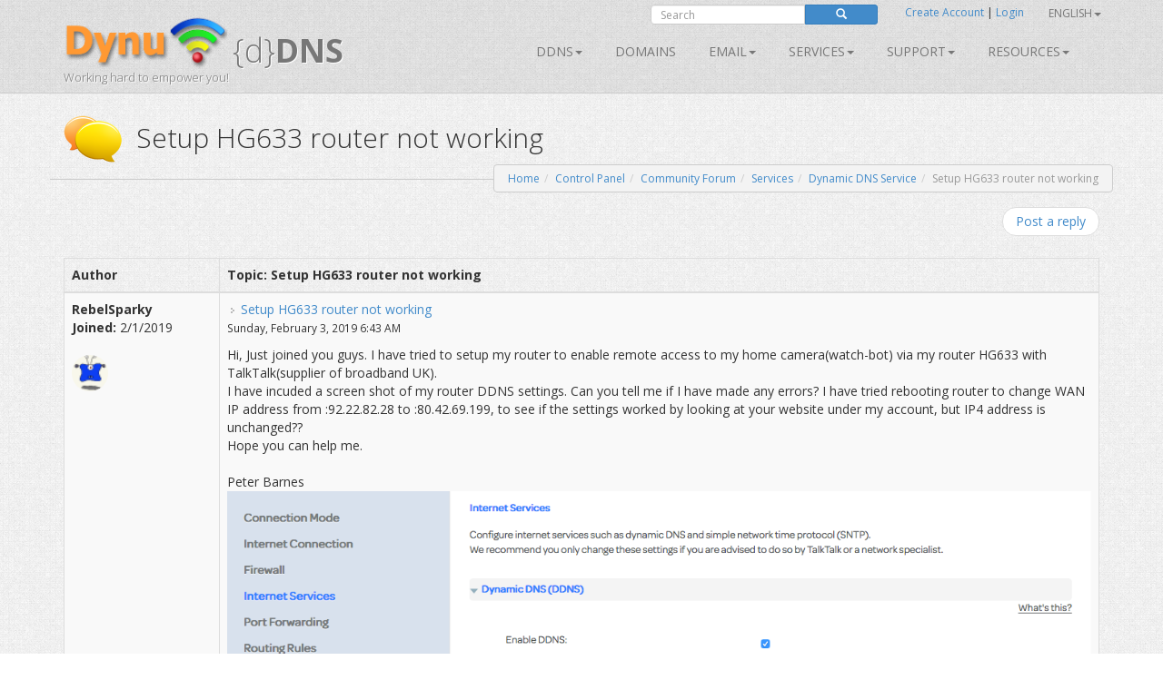

--- FILE ---
content_type: text/html; charset=utf-8
request_url: https://www.dynu.com/en-US/Forum/ViewTopic/Setup-HG633-router-not-working/6263
body_size: 273536
content:
<!doctype html>
<!--[if lt IE 7]> <html class="no-js lt-ie9 lt-ie8 lt-ie7" lang="en"> <![endif]-->
<!--[if IE 7]>    <html class="no-js lt-ie9 lt-ie8" lang="en"> <![endif]-->
<!--[if IE 8]>    <html class="no-js lt-ie9" lang="en"> <![endif]-->
<!--[if gt IE 8]><!--> <html class="no-js" lang="en"> <!--<![endif]-->
<head>
	<title>Setup HG633 router not working | Community Forum | Dynu User Group 
</title>
    <meta charset="utf-8">
	
	
    
    <meta name="apple-mobile-web-app-capable" content="yes">
    <meta name="viewport" content="width=device-width, initial-scale=1">

	<link rel="alternate" href="http://www.dynu.com/en-US" hreflang="en" />
	<link rel="alternate" href="http://www.dynu.com/fr-FR" hreflang="fr" />
	<link rel="alternate" href="http://www.dynu.com/zh-CN" hreflang="zh" />
	<link rel="alternate" href="http://www.dynu.com" hreflang="x-default" />
	
	<meta name="norton-safeweb-site-verification" content="10jaegdvqfneijkovafzpcp6-46svxg0y14d59v4uwm15pr263zn8v6nng8pkv5buu2-sbbv9sq63k1qtdkq2m16s21r1mj5bj4ahcab5zvyp9xgyyztuwm58okddu3h" />
	<meta name="reply-to" content="support&#64;dynu.com">
	<meta name="Rating" content="General">
	<meta name="distribution" content="Global">
	<meta name="Copyright" content="Dynu">
	<meta name="Classification" content="services">
	<meta name="description" content=" 
">
	<meta name="msvalidate.01" content="75F5ECF52C0B34E17FE410D7D0D0C802">
	<meta property="og:title" content="Dynu">
	<meta property="og:type" content="company">
	<meta property="og:url" content="http://www.dynu.com">
	<meta property="og:image" content="http://www.dynu.com/content/images/logodynu.png">
	<meta property="fb:admins" content="708750180">
		<meta property="og:site_name" content="Dynu Systems - Free dynamic DNS service">
		<meta name="keywords" content="free dynamic dns, free, dynamic dns, dynamic ip, ddns, IP, DNS, redirect, address, static, alias, name, dynamic ip">
		<meta name="keywords" content="dynamic dns, ddns, dynamic ip, public dns, name server, url redirection, cloak, smtp relay, backup smtp">
		<link href="https://plus.google.com/+DynuSystems" rel="publisher" />
			
	<link href="//fonts.googleapis.com/css?family=Open+Sans:400,300,400italic,600,600italic,700,700italic,300italic" rel="stylesheet" type="text/css">
	
	<link href="/bundles/css?v=6OwoXroHHRD4NoAK4QNoVMSB85NbWCnPSxHoMLswqE81" rel="stylesheet"/>

	
	
    
    <!-- Fav and touch icons -->
	<link rel="shortcut icon" href="https://www.dynu.com/favicon.ico" type="image/x-icon" />
	<link rel="icon" sizes="16x16" type="image/png" href="/favicon-16x16.png" />
	<link rel="icon" sizes="32x32" type="image/png" href="/favicon-32x32.png" />
	<link rel="icon" sizes="96x96" type="image/png" href="/favicon-96x96.png" />	
	<link rel="apple-touch-icon" href="/apple-touch-icon.png" />
	<link rel="apple-touch-icon" sizes="57x57" href="/apple-touch-icon-57x57.png" />
	<link rel="apple-touch-icon" sizes="60x60" href="/apple-touch-icon-60x60.png" />
	<link rel="apple-touch-icon" sizes="72x72" href="/apple-touch-icon-72x72.png" />
	<link rel="apple-touch-icon" sizes="76x76" href="/apple-touch-icon-76x76.png" />
	<link rel="apple-touch-icon" sizes="114x114" href="/apple-touch-icon-114x114.png" />
	<link rel="apple-touch-icon" sizes="120x120" href="/apple-touch-icon-120x120.png" />
	<link rel="apple-touch-icon" sizes="144x144" href="/apple-touch-icon-144x144.png" />
	<link rel="apple-touch-icon" sizes="152x152" href="/apple-touch-icon-152x152.png" />
	<link rel="apple-touch-icon" sizes="180x180" href="/apple-touch-icon-180x180.png" />
	
	
	<meta name="msapplication-TileImage" content="/mstile-144x144.png"/>
	<meta name="msapplication-TileColor" content="#00aba9"/>
	
    <!-- Force jQuery load -->
	<script>window.jQuery || document.write('<script src="/scripts/jquery-3.5.0.min.js"><\/script>')</script>
    

    <script async src="https://www.googletagmanager.com/gtag/js?id=G-5H3F3H4F6Q"></script>
    <script>
        window.dataLayer = window.dataLayer || [];
        function gtag(){dataLayer.push(arguments);}
        gtag('js', new Date());

        gtag('config', 'G-5H3F3H4F6Q');
    </script>

		<script type="application/ld+json">
		{
		  "@context" : "http://schema.org",
		  "@type" : "Organization",
		  "name" : "Dynu",
		  "url" : "https://www.dynu.com",
		  "sameAs" : [
		    "https://twitter.com/DynuSystems",
		    "https://plus.google.com/+DynuSystems",
		    "https://www.facebook.com/DynuSystems",
		    "https://foursquare.com/v/dynu-systems-inc/555d1aaf498e473719d36a0e",
		    "http://www.yelp.com/biz/dynu-systems-inc-chandler"
		 ]
		}
		</script> 
		
</head>
<body class="">
    
	


<div class="modal fade" id="defaultModal" tabindex="-1" role="dialog" aria-hidden="true">
    
    <div id="defaultModalDialog" class="modal-dialog" style="width: 90%;">
        <div class="modal-content">
            <div class="modal-header">
                <button type="button" class="close" data-dismiss="modal" aria-hidden="true">&times;</button>
                <h4 class="modal-title" id="defaultModalTitle">
Dynamic DNS                </h4>
            </div>
            <div class="modal-body">
                <div id="defaultModalBody"></div>
            </div>
            <div class="modal-footer">
                <div id="defaultModalFooter"></div>
            </div>
        </div>
    </div>
</div>

<header>
    <div class="container">
        <div class="navbar navbar-default" role="navigation">
            <div class="container-fluid">
                <div class="navbar-header">
                    <a class="navbar-brand" href="/en-US/">
                        <img src="/content/images/logodynu.png" alt="Dynu Systems" height="60" width="180"><br />
                        <span class="logo_title hidden-xs">
{d}<strong>DNS</strong>                        </span>
<span class="logo_subtitle hidden-xs" style="position: absolute; top: 60px;">Working hard to empower you!</span>                    </a>
                    <a class="btn btn-navbar btn-default navbar-toggle" data-toggle="collapse" data-target=".navbar-collapse"><span class="nb_left pull-left"> <span class="fa fa-reorder"></span></span> <span class="nb_right pull-right">Menu</span> </a>
                </div>
                <div id="sign" style="position:absolute;top:-10px;right: 0px;">
                    <div class="row">
                        <div class="col-xs-6 hidden-xs hidden-sm">
                                <div class="form-group pull-right">
                                    <form action="https://www.google.com/search" id="search-form" class="pull-right" method="get">
                                        <div class="input-group manager searchfield">
                                            <input id="q" name="q" type="search" value="" class="form-control manager searchfield" placeholder="Search">
                                            <input name="qq" type="hidden" value="">
                                            <span class="input-group-btn">
                                                <button class="btn btn-xs btn-primary" type="submit"><span class="glyphicon glyphicon-search"></span></button>
                                            </span>
                                        </div>
                                        
                                    </form>
                                </div>
                                <script type="text/javascript">
										$("#search-form").submit(function( event ) {
			  								$("#q").val("site:www.dynu.com " + $("#q").val());
										});
                                </script>
                        </div>
                        <div class="col-xs-6 sameline">
<a href="/en-US/ControlPanel/CreateAccount">Create Account</a>                                <span> | </span>
<a href="/en-US/ControlPanel/Login">Login</a>                                <span class="sameline hidden-xs hidden-sm">&nbsp;&nbsp;&nbsp;&nbsp;&nbsp;&nbsp;&nbsp;&nbsp;&nbsp;&nbsp;&nbsp;&nbsp;&nbsp;&nbsp;&nbsp;</span>
	

	<ul class="nav pull-right navbar-nav navbar-top hidden-xs hidden-sm">    	
        <li class="dropdown">
                <a data-toggle="dropdown" class="dropdown-toggle" href="#">English<span class="caret"></span></a>
                                                <ul class="dropdown-menu">
                                    <li><a href="/fr-FR/Forum/ViewTopic/Setup-HG633-router-not-working/6263">Fran&#231;ais</a></li>
                                    <li><a href="/it-IT/Forum/ViewTopic/Setup-HG633-router-not-working/6263">Italiano</a></li>
                                    <li><a href="/zh-CN/Forum/ViewTopic/Setup-HG633-router-not-working/6263">中文</a></li>
            </ul>
        </li>
	</ul>
                        </div>
                    </div>
                </div>
<div class="collapse navbar-collapse"> <!--style="margin-top: 0px;"-->
    <ul class="nav pull-right navbar-nav">    	
    	
    				<li class="dropdown"> <a data-toggle="dropdown" class="dropdown-toggle" href="/en-US/DynamicDNS">DDNS<span class="caret"></span></a>
				<ul class="dropdown-menu">	
				   <li><a href="/en-US/DynamicDNS">Main</a></li>
                    <li><a href="/en-US/Membership">Membership</a></li>
                    <li><a href="/en-US/ControlPanel/AddDDNS">Sign Up</a></li>
                    <li><a href="/en-US/DynamicDNS/IPUpdateClient">Setup</a></li>
                    <li><a href="/en-US/DynamicDNS/IP-Update-Protocol">IP Update Protocol</a></li>
				</ul>
	         </li>
        		        	<li><a href="/en-US/ControlPanel/AddDomainRegistration">Domains</a></li>
        			<li class="dropdown"> <a data-toggle="dropdown" class="dropdown-toggle" href="/en-US/Email">Email<span class="caret"></span></a>
				<ul class="dropdown-menu">
					<li><a href="/en-US/Email">Main</a></li>
					<li><a href="/en-US/Email/Backup">Email Backup
</a></li>
					<li><a href="/en-US/Email/StoreForward">Email Store/Forward</a></li>
					<li><a href="/en-US/Email/Forwarding">Email Forward</a></li>
					<li><a href="/en-US/Email/Outbound-SMTP-Relay">Outbound SMTP Relay</a></li>
					<li><a href="/en-US/Email/FullService">Full Service Email</a></li>
				</ul>
	        </li>
        				<li class="dropdown"> <a data-toggle="dropdown" class="dropdown-toggle" href="#">SERVICES<span class="caret"></span></a>
					<ul class="dropdown-menu">
						
                        <li><a href="/en-US/DNS-Failover">DNS Failover</a></li>
						<li><a href="/en-US/ControlPanel/AddDomainRegistration">Domains</a></li>
						<li><a href="/en-US/DynamicDNS">Dynamic DNS</a></li>
						<li><a href="/en-US/Email">Email</a></li>
						<li><a href="/en-US/SSL-Certificate">SSL Certificates</a></li>
                        <li><a href="/en-US/ControlPanel/AddVPS"><text>VPS</text></a></li>
					</ul>
		        </li>
		<li class="dropdown"> <a data-toggle="dropdown" class="dropdown-toggle" href="#">Support<span class="caret"></span></a>
			<ul class="dropdown-menu">
				<li><a href="/en-US/Support/ContactUs">Contact Us</a></li>
				<li><a href="/en-US/Resources/FAQ">FAQ</a></li>
               	<li><a href="/en-US/Resources/Tutorials">Tutorials</a></li>				
               		<li><a href="/en-US/Forum/Index">Forum</a></li>
              </ul>
        </li>
        
		<li class="dropdown"> <a data-toggle="dropdown" class="dropdown-toggle" href="#">Resources<span class="caret"></span></a>
		    <ul class="dropdown-menu">
                    <li><a href="/en-US/Resources/API">API</a></li>
			    <li><a href="/en-US/Blog">Blog</a></li>
                    <li><a href="/en-US/Resources/DNS-Records">DNS Records</a></li>
                    <li><a href="/en-US/Resources/Downloads">Downloads</a></li>
			    <li><a href="/en-US/NetworkTools">Network Tools</a></li>
                <li><a href="/en-US/SSLTools">SSL Tools</a></li>
		    </ul>
        </li>
    </ul>
</div>

            </div>
        </div>
    </div>
</header>



<div class="main">

    <!--Toastr-->
<script type="text/javascript">

    $(document).ready(function () {

        toastr.options = {
            "closeButton": true,
            "debug": false,
            "newestOnTop": false,
            "progressBar": false,
            "positionClass": "toast-top-right",
            "preventDuplicates": false,
            "onclick": null,
            "showDuration": "300",
            "hideDuration": "1000",
            "timeOut": "8000",
            "extendedTimeOut": "1000",
            "showEasing": "swing",
            "hideEasing": "linear",
            "showMethod": "fadeIn",
            "hideMethod": "fadeOut"
        }

    });

    function setToastr(informationToastr, successToastr, errorToastr, warningToastr) {
        if (informationToastr != null && informationToastr != '') { toastr.options.hideDuration = 5000; toastr["info"](informationToastr, "Heads up!"); toastr.options.hideDuration = 1000; }
        if (successToastr != null && successToastr != '') { toastr["success"](successToastr, "Well done!"); }
        if (errorToastr != null && errorToastr != '') { toastr["error"](errorToastr, "Oh snap!"); }
        if (warningToastr != null && warningToastr != '') { toastr.options.hideDuration = 2000; toastr["warning"](warningToastr, "Warning!"); toastr.options.hideDuration = 1000; }
    }

    function clearToastr() {
        toastr.clear();
    }

</script>


    <!--Messages-->
<section>
	<div class="container">
		<div id="divInformationMessage" class="alert-info row" style="display:none;">
		    <div class="col-md-11">
		        <img src="/content/images/icons/icon-big-information.png" alt="Heads up!" style="margin-top: 0px; margin-left: 0px; padding: 5px; float: left; width: 48px; height: 48px; border: 0;" width="48" height="48" class="absmiddle"> <h5><strong>Heads up!</strong><br/>
				<span id="divInformationMessageText"> </span></h5>
		    </div>
		    <div class="col-md-1 text-center pull-right">
		        <button type="button" class="close" aria-hidden="true">&times;</button>
		    </div>
		</div>	
		
		<div id="divSuccessMessage" class="alert-success row" style="display:none;">
		    <div class="col-md-11">
		        <img src="/content/images/icons/icon-big-success.png" alt="Well done!" style="margin-top: 0px; margin-left: 0px; padding: 5px; float: left; width: 48px; height: 48px; border: 0;" width="48" height="48" class="absmiddle"> <h5><strong>Well done!</strong><br/>
				<span id="divSuccessMessageText"> </span></h5>
		    </div>
		    <div class="col-md-1 text-center pull-right">
		        <button type="button" class="close" aria-hidden="true">&times;</button>
		    </div>
		</div>	
		
		<div id="divErrorMessage" class="alert-error row" style="display:none;">
		    <div class="col-md-11">
		        <img src="/content/images/icons/icon-big-error.png" alt="Oh snap!" style="margin-top: 0px; margin-left: 0px; padding: 5px; float: left; width: 48px; height: 48px; border: 0;" width="48" height="48" class="absmiddle"> <h5><strong>Oh snap!</strong><br/>
				<span id="divErrorMessageText"> </span></h5>
		    </div>
		    <div class="col-md-1 text-center pull-right">
		        <button type="button" class="close" aria-hidden="true">&times;</button>
		    </div>
		</div>	
		
		<div id="divWarningMessage" class="alert-warning row" style="display:none;">
		    <div class="col-md-11">
		        <img src="/content/images/icons/icon-big-warning.png" alt="Warning!" style="margin-top: 0px; margin-left: 0px; padding: 5px; float: left; width: 48px; height: 48px; border: 0;" width="48" height="48" class="absmiddle"> <h5><strong>Warning!</strong><br/>
				<span id="divWarningMessageText"> </span></h5>
		    </div>
		    <div class="col-md-1 text-center pull-right">
		        <button type="button" class="close" aria-hidden="true">&times;</button>
		    </div>
		</div>	
	</div>
</section>



    <!--Breadcrumb-->
 
	<section class="hgroup" style="padding-bottom:20px;">
	    <div class="container">
			                <div class="visible-xs">
                    <h1><img id="HGroupImage" src="/content/images/icons/icon-big-chatyellow.png" width="48" height="48" class="absmiddle" alt="Setup HG633 router not working">&nbsp;Setup HG633 router not wo...</h1>
                </div>
                <div class="hidden-xs">
                    <h1><img id="HGroupImage" src="/content/images/icons/icon-big-chatyellow.png" width="64" height="64" class="absmiddle" alt="Setup HG633 router not working">&nbsp;&nbsp;Setup HG633 router not working</h1>
                </div>
	        	        	<div class="hidden-xs">
		        	<ul id="breadCrumb" class="breadcrumb pull-right">
	        			<li><a id="LinkHomeBreadcrumb" href="/">Home</a></li><li><a id="LinkControlPanelBreadcrumb" href=/en-US/ControlPanel>Control Panel</a></li><li><a id="LinkCommunityBreadcrumb" href=/en-US/Forum/Index>Community Forum</a></li><li><a id="LinkCommunityBreadcrumb" href=/en-US/Forum/ViewCategory/Services/4>Services</a></li><li><a id="LinkCommunityBreadcrumb" href=/en-US/Forum/ViewForum/Dynamic-DNS-Service/6>Dynamic DNS Service</a></li><li class=active>Setup HG633 router not working</li>
	    			</ul>
    			</div>
	        	<div class="visible-xs">
		        	<ul id="breadCrumbxs" class="breadcrumb pull-right">
<li><a id="LinkXSCommunityBreadcrumb" href=/en-US/Forum/Index>Community Forum</a></li><li class=active>Setup HG633 router not working</li>	    			</ul>
    			</div>
	    </div>
	</section>


    <!--Alerts-->
<section>
    
    <div class="container" style="position: absolute; top: 60px; left: 50%; width: 800px; z-index: 999; margin: -50px 0 0 -400px; ">
    	
		<div id="divInformationAlert" style="display: none;" class="alert alert-info alert-dismissable"> <a onclick="$('#divInformationAlert').hide();" class="close">×</a> <h5><img src="/content/images/icons/icon-big-information.png" alt="Heads up!" style="margin-top: -10px; margin-left: -10px; padding: 5px; float: left; width: 64px; height: 64px;" width="64" height="64" class="absmiddle"> <strong>Heads up!</strong> <span id="divInformationAlertText">    </span></h5> </div>

		<div id="divSuccessAlert" style="display: none;" class="alert alert-success alert-dismissable"> <a onclick="$('#divSuccessAlert').hide();" class="close">×</a> <h5><img src="/content/images/icons/icon-big-success.png" alt="Well done!" style="margin-top: -10px; margin-left: -10px; padding: 5px; float: left; width: 64px; height: 64px;" width="64" height="64" class="absmiddle"> <strong>Well done!</strong> <span id="divSuccessAlertText">    </span></h5> </div>
		
		<div id="divErrorAlert" style="display: none;" class="alert alert-error alert-dismissable"> <a onclick="$('#divErrorAlert').hide();" class="close">×</a> <h5><img src="/content/images/icons/icon-big-error.png" alt="Oh snap!" style="margin-top: -10px; margin-left: -10px; padding: 5px; float: left; width: 64px; height: 64px;" width="64" height="64" class="absmiddle"> <strong>Oh snap!</strong> <span id="divErrorAlertText">    </span></h5> </div>
		
		<div id="divWarningAlert" style="display: none;" class="alert alert-warning alert-dismissable"> <a onclick="$('#divWarningAlert').hide();" class="close">×</a> <h5><img src="/content/images/icons/icon-big-warning.png" alt="Warning!" style="margin-top: -10px; margin-left: -10px; padding: 5px; float: left; width: 64px; height: 64px;" width="64" height="64" class="absmiddle"> <strong>Warning!</strong> <span id="divWarningAlertText">    </span></h5> </div>

	</div>
	
</section>




    <script type="text/javascript">

    $(document).ready(function() {
    	
		if('' != '' || '' != '') { $('#divInformationAlert').show(); $('#divInformationAlertText').html(' '); } else { $('#divInformationAlert').hide(); }
		if('' != '' || '' != '') { $('#divSuccessAlert').show(); $('#divSuccessAlertText').html(' '); } else { $('#divSuccessAlert').hide(); }
		if('' != '' || '' != '') { $('#divErrorAlert').show(); $('#divErrorAlertText').html(' '); } else { $('#divErrorAlert').hide(); }
		if('' != '' || '' != '') { $('#divWarningAlert').show(); $('#divWarningAlertText').html(' '); } else { $('#divWarningAlert').hide(); }
		
		setTimeout(function(){
			
			$('#divSuccessAlert').delay(10000).fadeOut(200);
			$('#divErrorAlert').delay(10000).fadeOut(200);
			$('#divWarningAlert').delay(10000).fadeOut(200);			
		}, 5000);

		setToastr('', '', '', '');

	});
	
    function clearAlerts() {
        $('#divInformationAlert').hide();
        $('#divInformationAlertText').html('');
        $('#divSuccessAlert').hide();
        $('#divSuccessAlertText').html('');
        $('#divErrorAlert').hide();
        $('#divErrorAlertText').html('');
        $('#divWarningAlert').hide();
        $('#divWarningAlertText').html('');
    }

    function setTimeoutAlerts() {
        setTimeout(function () {
            $('#divInformationAlert').delay(10000).fadeOut(200);
            $('#divSuccessAlert').delay(10000).fadeOut(200);
            $('#divErrorAlert').delay(10000).fadeOut(200);
            $('#divWarningAlert').delay(10000).fadeOut(200);
        }, 5000);
    }

    function setAlerts(informationAlert, successAlert, errorAlert, warningAlert) {
        if (informationAlert != null && informationAlert != '') { $('#divInformationAlertText').html(informationAlert); $('#divInformationAlert').show(); }
        if (successAlert != null && successAlert != '') { $('#divSuccessAlertText').html(successAlert); $('#divSuccessAlert').show(); }
        if (errorAlert != null && errorAlert != '') { $('#divErrorAlertText').html(errorAlert); $('#divErrorAlert').show(); }
        if (warningAlert != null && warningAlert != '') { $('#divWarningAlertText').html(warningAlert); $('#divWarningAlert').show(); }

        if ((informationAlert != null && informationAlert != '') || (successAlert != null && successAlert != '') || (errorAlert != null && errorAlert != '') || (warningAlert != null && warningAlert != '')) { setTimeoutAlerts(); }
    }
	
</script>

<script type="text/javascript">

    $(document).ready(function () {
    
        if('' != '' || '' != '') { $('#divInformationMessage').show(); $('#divInformationMessageText').html(''); } else { $('#divInformationMessage').hide(); }
		if('' != '' || '' != '') { $('#divSuccessMessage').show(); $('#divSuccessMessageText').html(''); } else { $('#divSuccessMessage').hide(); }
		if('' != '' || '' != '') { $('#divErrorMessage').show(); $('#divErrorMessageText').html(''); } else { $('#divErrorMessage').hide(); }
		if('' != '' || '' != '') { $('#divWarningMessage').show(); $('#divWarningMessageText').html(''); } else { $('#divWarningMessage').hide(); }
    	
    	
    	
        setTimeout(function () {
            $('#divSuccessMessage').delay(10000).fadeOut(200);
            $('#divErrorMessage').delay(10000).fadeOut(200);
            $('#divWarningMessage').delay(10000).fadeOut(200);
        }, 5000);
    });
    
    function clearMessages() {
        $('#divInformationMessage').hide();
        $('#divInformationMessageText').html('');
        $('#divSuccessMessage').hide();
        $('#divSuccessMessageText').html('');
        $('#divErrorMessage').hide();
        $('#divErrorMessageText').html('');
        $('#divWarningMessage').hide();
        $('#divWarningMessageText').html('');
    }

    function setTimeoutMessages() {
        setTimeout(function () {
            $('#divInformationMessage').delay(10000).fadeOut(200);
            $('#divSuccessMessage').delay(10000).fadeOut(200);
            $('#divErrorMessage').delay(10000).fadeOut(200);
            $('#divWarningMessage').delay(10000).fadeOut(200);
        }, 5000);
    }

    function setMessages(informationMessage, successMessage, errorMessage, warningMessage) {
        
        if (informationMessage != null && informationMessage != '') { $('#divInformationMessageText').html(informationMessage); $('#divInformationMessage').show(); }
        if (successMessage != null && successMessage != '') { $('#divSuccessMessageText').html(successMessage); $('#divSuccessMessage').show(); }
        if (errorMessage != null && errorMessage != '') { $('#divErrorMessageText').html(errorMessage); $('#divErrorMessage').show(); }
        if (warningMessage != null && warningMessage != '') { $('#divWarningMessageText').html(warningMessage); $('#divWarningMessage').show(); }

        if ((informationMessage != null && informationMessage != '') || (successMessage != null && successMessage != '') || (errorMessage != null && errorMessage != '') || (warningMessage != null && warningMessage != '')) { setTimeoutMessages(); }
    }

    $("#divInformationMessage .close").on("click", function () {
        $("#divInformationMessage").hide();
        $('#divInformationMessageText').html('');
    });

    $("#divSuccessMessage .close").on("click", function () {
        $("#divSuccessMessage").hide();
        $('#divSuccessMessageText').html('');
    });

    $("#divErrorMessage .close").on("click", function () {
        $("#divErrorMessage").hide();
        $('#divErrorMessageText').html('');
    });

    $("#divWarningMessage .close").on("click", function () {
        $("#divWarningMessage").hide();
        $('#divWarningMessageText').html('');
    });


</script>


<section>
    <div class="container">

        <div class="row">
            <div class="col-xs-12 col-sm-6 col">


            </div>
            <div class="col-xs-12 col-sm-6">
                <ul class="pager pull-right shrink">
                    <li>
                        <a href="/en-US/Forum/CreatePost/Setup-HG633-router-not-working/6263">Post a reply</a>
                    </li>
                </ul>
            </div>
        </div>

        <div class="visible-xs">
            <h4>
                <strong>Topic: Setup HG633 router not working</strong>
            </h4>
            <div class="list-group">
                    <div id="forumPost7781ListGroupItem" class="list-group-item">
                        <div class="list-group-item-heading">
                            <div class="pull-right"><img src="https://secure.gravatar.com/avatar/2b51f898240748704cff21226e011e60?s=32&amp;d=monsterid" class="circle-avatar-smaller" /></div>
                            <a name="Post7781Marker"></a>
                            <strong>
                                <img src="/content/img/forum/icon_post_target.gif" width="11" height="9" alt="Post" title="Post"> Setup HG633 router not working
                            </strong>
                            <br />
                            <small>by <strong>RebelSparky</strong> on Sunday, February 3, 2019</small>
                        </div>
                        <div class="list-group-item-text">
                            <br />
                            
                            <div class="content img-responsive">
                                Hi, Just joined you guys. I have tried to setup my router to enable remote access to my home camera(watch-bot) via my router HG633 with TalkTalk(supplier of broadband UK).</br>I have incuded a screen shot of my router DDNS settings. Can you tell me if I have made any errors? I have tried rebooting router to change WAN IP address from :92.22.82.28 to :80.42.69.199, to see if the settings worked by looking at your website under my account, but IP4 address is unchanged??</br>Hope you can help me.</br></br>Peter Barnes
                                
                                        <img class="img-responsive" src="[data-uri]" />
                            </div>
                            
                            
                        </div>
                        <br />
                        <small>
                            <a href="/en-US/Forum/CreatePost/Setup-HG633-router-not-working/6263?replyTo=7781">Reply with quote</a>
                                |
<a href="/en-US/Forum/Report/Setup-HG633-router-not-working/7781">Report</a>                                                    </small>
                    </div>
                    <div id="forumPost9777ListGroupItem" class="list-group-item">
                        <div class="list-group-item-heading">
                            <div class="pull-right"><img src="https://secure.gravatar.com/avatar/b2c22bebb38a3c81e8bb89db6a8183c6?s=32&amp;d=monsterid" class="circle-avatar-smaller" /></div>
                            <a name="Post9777Marker"></a>
                            <strong>
                                <img src="/content/img/forum/icon_post_target.gif" width="11" height="9" alt="Post" title="Post"> Re: Setup HG633 router not working
                            </strong>
                            <br />
                            <small>by <strong>nwvyc</strong> on Saturday, March 14, 2020</small>
                        </div>
                        <div class="list-group-item-text">
                            <br />
                            
                            <div class="content img-responsive">
                                <div class="ca-bbcode"><div class="ca-bbcode2 ca-quote"><blockquote><div><cite><strong>RebelSparky</strong> wrote:</cite>Hi, Just joined you guys. I have tried to setup my router to enable remote access to my home camera(watch-bot) via my router HG633 with TalkTalk(supplier of broadband UK).</br>I have incuded a screen shot of my router DDNS settings. Can you tell me if I have made any errors? I have tried rebooting router to change WAN IP address from :92.22.82.28 to :80.42.69.199, to see if the settings worked by looking at your website under my account, but IP4 address is unchanged??</br>Hope you can help me.</br></br>Peter Barnes</div></blockquote></div></div>I&#39;ve had the same problem. Tried those settings you&#39;ve got there (changing details as necessary for out account), and miraculously, at one point, the message did change to &quot;Synchronized&quot;.</br></br>Following this, I found I could no longer access the webcam connected to the router using the dynu.net URL we have.   So, I waited a little while, checked the IP address we were set to - it was still correct - and connection to the webcam came back online again.  I then went into the settings again, and noticed the message had changed to &quot;Failed to synchronize&quot;.  So, I don&#39;t know what to think. I didn&#39;t try restarting the router to see if it really would synchronize when necessary.
                                
                            </div>
                            
                            
                        </div>
                        <br />
                        <small>
                            <a href="/en-US/Forum/CreatePost/Setup-HG633-router-not-working/6263?replyTo=9777">Reply with quote</a>
                                |
<a href="/en-US/Forum/Report/Setup-HG633-router-not-working/9777">Report</a>                                                    </small>
                    </div>
                    <div id="forumPost9781ListGroupItem" class="list-group-item">
                        <div class="list-group-item-heading">
                            <div class="pull-right"><img src="https://secure.gravatar.com/avatar/f1d0a11df48de5c408534e67da682363?s=32&amp;d=monsterid" class="circle-avatar-smaller" /></div>
                            <a name="Post9781Marker"></a>
                            <strong>
                                <img src="/content/img/forum/icon_post_target.gif" width="11" height="9" alt="Post" title="Post"> Re: Setup HG633 router not working
                            </strong>
                            <br />
                            <small>by <strong>vesey</strong> on Sunday, March 15, 2020</small>
                        </div>
                        <div class="list-group-item-text">
                            <br />
                            
                            <div class="content img-responsive">
                                Use the &#39;dyndns-custom&#39; option. <a href="https://www.dynu.com/DynamicDNS/IPUpdateClient/HUAWEI-HG8245-HG8346M-HG8045H" target="_blank">https://www.dynu.com/DynamicDNS/IPUpdateClient/HUAWEI-HG8245-HG8346M-HG8045H</a>
                                
                            </div>
                            
                            
                        </div>
                        <br />
                        <small>
                            <a href="/en-US/Forum/CreatePost/Setup-HG633-router-not-working/6263?replyTo=9781">Reply with quote</a>
                                |
<a href="/en-US/Forum/Report/Setup-HG633-router-not-working/9781">Report</a>                                                    </small>
                    </div>
            </div>
        </div>

        <div class="hidden-xs">

            <table class="table table-bordered table-striped">
                <thead>
                    <tr>
                        <th style="width:15%;">Author<a name="topictop"></a></th>
                        <th style="width:85%;">Topic: Setup HG633 router not working</th>
                    </tr>
                </thead>
                <tbody>
                        <tr id="forumPost7781Row" class="">
                            <td>
                                <strong>RebelSparky</strong><br />
                                <strong>Joined:</strong> 2/1/2019<br />
                                <br />
                                <img src="https://secure.gravatar.com/avatar/2b51f898240748704cff21226e011e60?s=32&amp;d=monsterid" class="circle-avatar-smaller" />
                            </td>
                            <td>
                                <a name="Post7781Marker"></a>
                                <img src="/content/img/forum/icon_post_target.gif" width="11" height="9" alt="Post" title="Post">
                                <a href="#">Setup HG633 router not working</a><br />
                                <small>Sunday, February 3, 2019 6:43 AM</small>
                                <p></p>
                                
                                <div class="content img-responsive">
                                    Hi, Just joined you guys. I have tried to setup my router to enable remote access to my home camera(watch-bot) via my router HG633 with TalkTalk(supplier of broadband UK).</br>I have incuded a screen shot of my router DDNS settings. Can you tell me if I have made any errors? I have tried rebooting router to change WAN IP address from :92.22.82.28 to :80.42.69.199, to see if the settings worked by looking at your website under my account, but IP4 address is unchanged??</br>Hope you can help me.</br></br>Peter Barnes
                                    
                                            <img class="img-responsive" src="[data-uri]" />
                                </div>
                                
                                
                                <div class="row">
                                    <div class="col-xs-12">
                                        <ul class="pager pull-right">
                                            <li>
                                                <a href="#topictop">Top</a>
                                                <a href="/en-US/Forum/CreatePost/Setup-HG633-router-not-working/6263?replyTo=7781">Reply with quote</a>
<a href="/en-US/Forum/Report/Setup-HG633-router-not-working/7781">Report</a>                                                                                            </li>
                                        </ul>
                                    </div>
                                </div>
                            </td>
                        </tr>
                        <tr id="forumPost9777Row" class="">
                            <td>
                                <strong>nwvyc</strong><br />
                                <strong>Joined:</strong> 7/29/2019<br />
                                <br />
                                <img src="https://secure.gravatar.com/avatar/b2c22bebb38a3c81e8bb89db6a8183c6?s=32&amp;d=monsterid" class="circle-avatar-smaller" />
                            </td>
                            <td>
                                <a name="Post9777Marker"></a>
                                <img src="/content/img/forum/icon_post_target.gif" width="11" height="9" alt="Post" title="Post">
                                <a href="#">Setup HG633 router not working</a><br />
                                <small>Saturday, March 14, 2020 1:17 PM</small>
                                <p></p>
                                
                                <div class="content img-responsive">
                                    <div class="ca-bbcode"><div class="ca-bbcode2 ca-quote"><blockquote><div><cite><strong>RebelSparky</strong> wrote:</cite>Hi, Just joined you guys. I have tried to setup my router to enable remote access to my home camera(watch-bot) via my router HG633 with TalkTalk(supplier of broadband UK).</br>I have incuded a screen shot of my router DDNS settings. Can you tell me if I have made any errors? I have tried rebooting router to change WAN IP address from :92.22.82.28 to :80.42.69.199, to see if the settings worked by looking at your website under my account, but IP4 address is unchanged??</br>Hope you can help me.</br></br>Peter Barnes</div></blockquote></div></div>I&#39;ve had the same problem. Tried those settings you&#39;ve got there (changing details as necessary for out account), and miraculously, at one point, the message did change to &quot;Synchronized&quot;.</br></br>Following this, I found I could no longer access the webcam connected to the router using the dynu.net URL we have.   So, I waited a little while, checked the IP address we were set to - it was still correct - and connection to the webcam came back online again.  I then went into the settings again, and noticed the message had changed to &quot;Failed to synchronize&quot;.  So, I don&#39;t know what to think. I didn&#39;t try restarting the router to see if it really would synchronize when necessary.
                                    
                                </div>
                                
                                
                                <div class="row">
                                    <div class="col-xs-12">
                                        <ul class="pager pull-right">
                                            <li>
                                                <a href="#topictop">Top</a>
                                                <a href="/en-US/Forum/CreatePost/Setup-HG633-router-not-working/6263?replyTo=9777">Reply with quote</a>
<a href="/en-US/Forum/Report/Setup-HG633-router-not-working/9777">Report</a>                                                                                            </li>
                                        </ul>
                                    </div>
                                </div>
                            </td>
                        </tr>
                        <tr id="forumPost9781Row" class="">
                            <td>
                                <strong>vesey</strong><br />
                                <strong>Joined:</strong> 6/23/2017<br />
                                <br />
                                <img src="https://secure.gravatar.com/avatar/f1d0a11df48de5c408534e67da682363?s=32&amp;d=monsterid" class="circle-avatar-smaller" />
                            </td>
                            <td>
                                <a name="Post9781Marker"></a>
                                <img src="/content/img/forum/icon_post_target.gif" width="11" height="9" alt="Post" title="Post">
                                <a href="#">Setup HG633 router not working</a><br />
                                <small>Sunday, March 15, 2020 9:56 AM</small>
                                <p></p>
                                
                                <div class="content img-responsive">
                                    Use the &#39;dyndns-custom&#39; option. <a href="https://www.dynu.com/DynamicDNS/IPUpdateClient/HUAWEI-HG8245-HG8346M-HG8045H" target="_blank">https://www.dynu.com/DynamicDNS/IPUpdateClient/HUAWEI-HG8245-HG8346M-HG8045H</a>
                                    
                                </div>
                                
                                
                                <div class="row">
                                    <div class="col-xs-12">
                                        <ul class="pager pull-right">
                                            <li>
                                                <a href="#topictop">Top</a>
                                                <a href="/en-US/Forum/CreatePost/Setup-HG633-router-not-working/6263?replyTo=9781">Reply with quote</a>
<a href="/en-US/Forum/Report/Setup-HG633-router-not-working/9781">Report</a>                                                                                            </li>
                                        </ul>
                                    </div>
                                </div>
                            </td>
                        </tr>
                </tbody>
            </table>

        </div>


        <div class="row">
            <div class="col-xs-12 col-sm-6 col">


            </div>
            <div class="col-xs-12 col-sm-6">
                <ul class="pager pull-right shrink">
                    <li>
                        <a href="/en-US/Forum/CreatePost/Setup-HG633-router-not-working/6263">Post a reply</a>
                    </li>
                </ul>
            </div>
        </div>

<div class="row">
    <div class="col-xs-12">
        <div class="hidden-xs">
            <img class="pushpinyellow small" src="/content/images/icons/icon-big-pushpinyellow.png"> <em>It is currently Monday, January 19, 2026 1:35 AM US Mountain Standard Time</em>
        </div>
        <div class="visible-xs">
            <em>Monday, January 19, 2026 1:35 AM</em>
        </div>
    </div>
</div>

    </div>
</section>

<script type="text/javascript">

	$(document).ready(function() {


	});


</script>

    <footer>
        <section class="twitter_feed_wrapper">
            <div class="container">
<div class="row text-center">
  <h4>Spin up a new instance of Virtual Private Server with your preferred operating system in minutes!</h4>
  <br/>
  <a class="btn btn-lg btn-primary" href="/en-US/ControlPanel/AddVPS">
       Deploy Instance
  </a>  
  <br/>
  <br/>
</div>


            </div>
        </section>
        <section id="footer_teasers_wrapper">
            <div class="container">
                <div class="row">
                    <div class="footer_teaser col-sm-4 col-md-4">
                        <h3>News</h3>
                            <a class="twitter-timeline" data-height="300" data-theme="dark" href="https://twitter.com/DynuSystems">Tweets by DynuSystems</a>
                            <script async src="//platform.twitter.com/widgets.js" charset="utf-8"></script>
                                                                    </div>
                    <div class="footer_teaser col-sm-4 col-md-4">
                        <h3>About us</h3>
                        <p>Since 1997, we have been committed to providing innovative services along with rich features. It&#39;s about what you need to do and achieve. We are honored to be your partners along the way. Proudly based in Arizona, USA!</p>
                        <br />
                        <p><i class="fa fa-envelope"></i> info@dynu.com </p>
                        
                        <br />
                        <p class="text-center"> <a href="/en-US/Legal/TermsOfUse">Terms of Use</a> | <a href="/en-US/Legal/PrivacyPolicy">Privacy Policy</a> | <a href="/en-US/Legal/ReportAbuse">Report Abuse</a></p>
                        <br />
                        <div class="text-center"><img alt="We accept major credit cards and Bitcoin!" src="/content/images/paymentmethods.png" width="238" height="64" class="paymentmethods"></div>
                        <br />
                            <div class="text-center">
                                <a href="https://www.icann.org" target="_blank"><img alt="We are an ICANN accredited registrar." src="/content/images/icann-logo.png" width="50" height="50" class="icannlogo"></a>
                                &nbsp;We are an ICANN accredited registrar.
                            </div>
                    </div>
                    <div class="footer_teaser col-sm-4 col-md-4">
                        <h3>Share this page</h3>
                        <p>Get the word out. Share this page with your colleagues, friends and family.</p>
                        <br />
                            <div class="row">
                                <div class="col-xs-4">
                                    <a href="https://www.facebook.com/DynuSystems" target="_blank"><img alt="Keep in touch with us on Facebook" src="/content/images/facebook.png" width="64" height="64"></a>
                                </div>
                                <div class="col-xs-4">
                                    <a href="https://www.twitter.com/DynuSystems" target="_blank"><img alt="Follow us on Twitter" src="/content/images/twitter.png" width="64" height="64"></a>
                                </div>
                                <div class="col-xs-4">
                                    <a href="https://plus.google.com/+DynuSystems" target="_blank"><img alt="Look us up on Google Plus" src="/content/images/google.png" width="64" height="64"></a>
                                </div>
                            </div>
                                                
                        <br />
                        <br />
                        <div class="row">
                            <div class="col-xs-5">
                                SERVICES<br />
                                <br />
                                    <a href="/en-US/DynamicDNS"><small>Dynamic DNS</small></a><br />
                                    <a href="/en-US/ControlPanel/AddDomainRegistration"><small>Domain Registration</small></a><br />
                                    <a href="/en-US/Email"><small>Email Service</small></a><br />
                                    <a href="/en-US/SSL-Certificate"><small>SSL Certificate</small></a><br />
                            </div>
                            <div class="col-xs-4">
                                RESOURCES<br />
                                <br />
                                <a href="/en-US/Resources/API"><small>API</small></a><br />
                                    <a href="/en-US/Resources/Downloads"><small>Downloads</small></a><br />
                                <a href="/en-US/Resources/Tutorials"><small>Tutorials</small></a><br />
                                <a href="/en-US/NetworkTools"><small>Network Tools</small></a><br />
                            </div>
                            <div class="col-xs-3">
                                HELP<br />
                                <br />
                                <a href="/en-US/Support/ContactUs"><small>Contact</small></a><br />
                                <a href="/en-US/Resources/FAQ"><small>FAQ</small></a><br />
                                    <a href="/en-US/Forum/Index"><small>Forum</small></a><br />
                                <a href="/en-US/Support"><small>Support</small></a><br />
                            </div>
                        </div>
                    </div>
                </div>
            </div>
        </section>
        <section class="copyright">
            <div class="container">
                <div class="row">
                    <div class="col-sm-8 col-md-8"> <h5>Copyright &#169; 1997-2026 Dynu Systems, Inc. All rights reserved.</h5> </div>
                    <div class="text-right col-sm-4 col-md-4">Version 3.30.9515.27210</div>
                </div>
            </div>
        </section>        
    </footer>

</div>
<div class="partialContentsCart" data-url="/en-US/ControlPanel/PartialCart?sourceController=forum&amp;sourceAction=viewtopic">
	<div class="text-center">
					Loading...
	</div>
</div>

<script type="text/javascript">

	// Code to load partial views asynchronously
	$(document).ready(function() {
	
	    $(".partialContentsCart").each(function(index, item) {
			// locate each partial section
			// if it has a URL set, load the contents into the area
			var url = $(item).data("url");
			
			if (url && url.length > 0) {
			
		    	//$(item).load(url);
		    	
				var xhr = $.ajax({
	            	url: url,
	            	success: function(data) {
	              		$(item).html(data);
	            	}
	          	});
	          	
				//$(document).click(function () {
				//    if (xhr) {
				//       xhr.abort();
				//    }
	          	//});

	          	//$(window).bind("beforeunload", function (event) {
	          	//    if (xhr) {
	          	//        xhr.abort();
	          	//    }
	          	//});
		  	}
		});
	
	});

</script>


<script type="text/javascript">

	var redirectTimer;

    $(document).ready(function () {

        $('#defaultModal').on('hidden.bs.modal', function () {
    		cleanBootstrapDialog();
		});

		StartRedirectTimer();

	} );

	

	function StartRedirectTimer() {
		redirectTimer = setTimeout("RedirectToHomepage()", 3600000);
	}

	function RedirectToHomepage() {
		clearTimeout(redirectTimer);
		window.location = '/en-US/';
	}

</script>


		
	<script src="/bundles/javascript?v=zyYkCv0QDd1-yORCLi4v0uJk11GwO_9Yy3BucXpbY2o1"></script>

	
	

    


	
</body>
</html>
